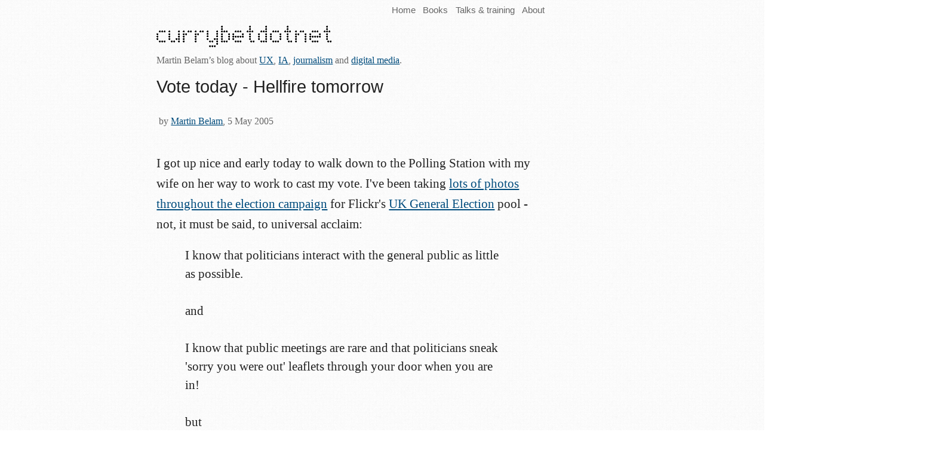

--- FILE ---
content_type: text/html; charset=UTF-8
request_url: https://www.currybet.net/cbet_blog/2005/05/vote-today---hellfire-tomorrow.php
body_size: 4165
content:
<!DOCTYPE html PUBLIC "-//W3C//DTD XHTML 1.0 Transitional//EN"
    "//www.w3.org/TR/xhtml1/DTD/xhtml1-transitional.dtd">
<html xmlns="//www.w3.org/1999/xhtml" id="sixapart-standard" itemscope itemtype="http://schema.org/Article">
<head>

<!-- replace with new HEAD module -->

<meta http-equiv="Content-Type" content="text/html; charset=UTF-8" />
<meta name="viewport" content="width=device-width, initial-scale=1.0, maximum-scale=1">
<link href='http://fonts.googleapis.com/css?family=Merriweather:300,700|Varela&subset=latin,latin-ext' rel='stylesheet' type='text/css'>
<meta name="generator" content="Movable Type 5.02" />
<link rel="stylesheet" href="//www.currybet.net/styles/mt2013.css" type="text/css" />
<!--#include virtual="/assets/ssis/favicon.html"-->


<!-- add other icons into here -->


<link rel="start" href="//www.currybet.net/" title="Home" />
<link rel="alternate" type="application/atom+xml" title="Recent Entries" href="//feeds.feedburner.com/currybet" />
<script type="text/javascript" src="//www.currybet.net/mt.js"></script>


<!-- end new HEAD module -->


 
 
 <link rel="prev bookmark" href="//www.currybet.net/cbet_blog/2005/04/geocomtex-on-the-web.php" title="Geocomtex on the web" />
 <link rel="next bookmark" href="//www.currybet.net/cbet_blog/2005/05/champions-league-qualification.php" title="Champions League qualification farce" />
    

    <title>Vote today - Hellfire tomorrow</title>


<meta name="description" content="I got up nice and early today to walk down to the Polling Station with my wife on her way to work to cast my vote. I've been taking lots of photos throughout the election campaign for Flickr's UK General Election pool - not, it must be said, to universal acclaim: I know that politicians interact with the general public as little as possible. and I know that public meetings are rare and that politicians sneak 'sorry you were out'..." />

<meta property="og:title" content="Vote today - Hellfire tomorrow"/>
<meta property="og:type" content="article"/>
<meta property="og:url" content="//www.currybet.net/cbet_blog/2005/05/vote-today---hellfire-tomorrow.php"/>
<meta property="og:image" content="//www.currybet.net/images/2010/martin_belam_2010_256.jpg"/>
<meta property="og:site_name" content="currybetdotnet"/>
<meta property="og:description" content="I got up nice and early today to walk down to the Polling Station with my wife on her way to work to cast my vote. I've been taking lots of photos throughout the election campaign for Flickr's UK General Election pool - not, it must be said, to universal acclaim: I know that politicians interact with the general public as little as possible. and I know that public meetings are rare and that politicians sneak 'sorry you were out'..."/>
<meta property="fb:admins" content="731750707"/>

<meta itemprop="name" content="Vote today - Hellfire tomorrow">
<meta itemprop="description" content="I got up nice and early today to walk down to the Polling Station with my wife on her way to work to cast my vote. I've been taking lots of photos throughout the election campaign for Flickr's UK General Election pool - not, it must be said, to universal acclaim: I know that politicians interact with the general public as little as possible. and I know that public meetings are rare and that politicians sneak 'sorry you were out'...">

<script type="text/javascript">var switchTo5x=false;</script>
<script type="text/javascript" src="//w.sharethis.com/button/buttons.js"></script>
<script type="text/javascript">stLight.options({publisher: "4b3813b5-4c5c-4e97-a2b7-3c808da7ac56"});</script>


</head>

<body id="pico" class="mt-entry-archive layout-w-b">

<div id="container">

        <div id="container-inner">

            <div id="nav">
<div id="nav-inner">
<ul class="nav-list pkg">
    <li class="nav-list-item"><a href="//www.currybet.net/" class="nav-list">Home</a></li>
    <!-- <li class="nav-list-item"><a href="//www.currybet.net/recent/"  class="nav-list">Recent</a></li> -->
    <!-- <li class="nav-list-item"><a href="//www.currybet.net/popular/"  class="nav-list">Popular</a></li> -->
    <!-- <li class="nav-list-item"><a href="//www.currybet.net/categories.php">  class="nav-list"Categories</a></li> -->
<li class="nav-list-item"><a href="//www.currybet.net/cbet_blog/2011/11/books.php"  class="nav-list">Books</a></li>
<li class="nav-list-item"><a href="//www.currybet.net/cbet_blog/2010/01/martin-belam-talks-and-presentations.php"  class="nav-list">Talks &amp; training</a></li>
<li class="nav-list-item"><a href="//www.currybet.net/about.php"  class="nav-list">About</a></li>

</ul>
</div>
</div>


            <div id="header">
    <div id="header-inner">
        <div id="header-content">

        <div id="header-name"><a href="//www.currybet.net"><img src="//www.currybet.net/images/currybetdotnet_dot_matrix.png" width="295" height="39" alt="Currybetdotnet" border="0"></a></div>
            <div id="header-strap">Martin Belam&rsquo;s blog about <a href="//www.currybet.net/cbet_blog/user-experience/">UX</a>, <a href="//www.currybet.net/cbet_blog/information_architecture/">IA</a>, <a href="http://www.currybet.net/cbet_blog/journalism/">journalism</a> and <a href="http://www.currybet.net/cbet_blog/digital_media/">digital media</a>.<br /><br /></div> 
   



        </div>
    </div>
</div>






<div id="content">

                <div id="content-inner">

<div id="alpha">

                        <div id="alpha-inner">

<div id="entry-402" class="entry-asset asset">

                                <div class="asset-header">

                                    <h1 id="page-title" class="asset-name entry-title">Vote today - Hellfire tomorrow</h1>



<div id="dateline">
<!--#include virtual="/assets/ssis/byline-img.html"-->&nbsp;by <a href="//www.currybet.net/about.php">Martin Belam</a>,  5 May 2005
</div>


</div> <!-- end div asset-header -->

<div class="asset-content">

                                    <div class="entry-body">
                                        <p>I got up nice and early today to walk down to the Polling Station with my wife on her way to work to cast my vote. I've been taking <a href="//www.flickr.com/photos/currybet/sets/300716/">lots of photos throughout the election campaign</a> for Flickr's <a href="//www.flickr.com/groups/ukelection05/">UK General Election</a> pool - not, it must be said, to universal acclaim:</p>

<blockquote>I know that politicians interact with the general public as little as possible.
<br /><br />
and
<br /><br />
I know that public meetings are rare and that politicians sneak 'sorry you were out' leaflets through your door when you are in!
<br /><br />
but
<br /><br />
These are no excuses for the paltry and mainly static collection of pix of election leaflets and the like here
<br /><br />
<em><a href="//www.flickr.com/photos/clivepower/">Clive Power</a> - "What dull pix - Action/street shots needed!"</em></blockquote>

<p>I wasn't sure though what the legality was of taking photographs in and around polling stations, so I erred on the side of caution - I'm not quite sure I was ready to take on the mantle of some kind of Flickr-election-martyr.</p>

<div align="center">
<a href="//www.flickr.com/photos/currybet/12458290/" title="Photo Sharing"><img src="//photos9.flickr.com/12458290_61a145d617_m.jpg" width="240" height="180" alt="Polling Station Way In" border="0"/></a>
</div>

<p>Still according to some I am taking a gamble with my immortal soul by even voting. If you thought the GMB's beer mat campaign &quot;<a href="//www.gmb.org.uk/Templates/PressItems.asp?NodeID=91597">Go to bed with Charlie...wake up with Howard</a>&quot; was trying to scare you with the possible consequence of voting, you've seen nothing yet.</p>

<div align="center"><img src="//www.currybet.net/images/blog/20050505beermat.gif" alt="Go to bed with Charlie...wake up with Howard" /></div>

<p><a href="//www.al-ghurabaa.clara.co.uk/">The Al Ghurabaa group</a> are, I believe, <a href="//www.currybet.net/cbet_archives/0020.php">the people who interrupted the local hustings meeting I went to in Walthamstow the other week</a>. According to our local paper they certainly gave a press conference nearby in the last couple of weeks anyway. Their site not only has <a href="http://www.al-ghurabaa.clara.co.uk/shamed.htm">a shame list with photographs of nearly every Muslim candidate standing for election today</a> but a banner ad with the catchy promise: "Vote Today - Hellfire Tomorrow"</p>

<div align="center">
<img src="/images/blog/20050505dontvote.gif" alt="Don't Vote splash page on the Al Ghurabaa site" />
<br /><br />
<img src="/images/blog/20050505hellfire.gif" alt="Vote Today...Hellfire Tomorrow!" />
</div>

<p>I suspect though, that on balance, having voted today will be the least of my worries should I unexpectedly come to face some sort of ultimate Judgement Day...</p>
                                        
</div> <!-- end div entry-body -->

</div> <!-- end div asset-content -->

<div id="share_buttons">
<span class='st_facebook_large' displayText='Facebook'></span>
<span class='st_twitter_large' displayText='Tweet'></span>
<span class='st_linkedin_large' displayText='LinkedIn'></span>
<span class='st_sharethis_large' displayText='ShareThis'></span>
<span class='st_email_large' displayText='Email'></span>
</div>

 <div class="asset-footer">


       <p class="asset-footer-info"><!--#include virtual="/assets/ssis/byline-img-footer.html"--><strong>By <span class="vcard author"><a class="fn url" href="//www.currybet.net/about.php">Martin Belam</a></span> on <abbr class="published" title="2005-05-05T15:58:13+00:00"> 5 May 2005</abbr></strong>.<br /><br /><!--#include virtual="/assets/ssis/bio.html"--></p>


<p class="category_listing">Read other recent posts about:
<a href="//www.currybet.net/cbet_blog/politics/">Politics</a>, <a href="//www.currybet.net/cbet_blog/walthamstow/">Walthamstow</a></p>






                            <p class="content-nav">
                                <a href="//www.currybet.net/cbet_blog/2005/04/geocomtex-on-the-web.php" title="Geocomtex on the web">&laquo; Previous</a> |
                            <a href="//www.currybet.net/">Home</a>&nbsp;|&nbsp;<a href="//www.currybet.net/recent/">Recent</a>&nbsp;|&nbsp;<a href="http://www.currybet.net/cbet_blog/popular/index.php">Popular</a> 
                                | <a href="//www.currybet.net/cbet_blog/2005/05/champions-league-qualification.php" title="Champions League qualification farce">Next &raquo;</a>
                            </p>






</div> <!-- end div ID alpha-inner -->

</div> <!-- end div ID alpha -->

                    


                    <div id="beta">
                        <div id="beta-inner">

                            <div class="widget-read-more-about widget-archive widget">
    <h3 class="widget-header">Keep up to date on my new blog</h3>
    <div class="widget-content">


        <ul>

        <li class="rhnav">I&rsquo;ve moved my blog to <a href="//martinbelam.com">martinbelam.com</a>, and you can find out more <a href="//martinbelam.com/about-martin-belam/">about me</a> there. You can subscribe to updates via <a href="http://feeds.feedburner.com/currybet">RSS</a> and <a href="http://eepurl.com/w6Z8b">email</a>, <a href="https://twitter.com/martinbelam">follow me on Twitter</a> or <a href="https://www.facebook.com/currybet">&lsquo;Like&rsquo; my Facebook page</a>.</li>

</ul>



    </div>
</div>




<div class="widget-search widget">
    <h3 class="widget-header">Search</h3>
    <div class="widget-content">
    <ul><li class="rhnav"><form action="//www.google.co.uk/cse" id="cse-search-box">
    <input type="hidden" name="cx" value="partner-pub-7215127368950617:5uzz6987xy2" />
    <input type="hidden" name="ie" value="UTF-8" />
    <input type="text" name="q" size="35" />
    <input type="submit" name="sa" value="Search" />
</form>
<script type="text/javascript" src="//www.google.com/coop/cse/brand?form=cse-search-box&lang=en"></script>
    </li></ul>
</div>
</div>






                        </div>
                    </div>

                </div>
            </div>

            <div id="footer">
    <div id="footer-inner">
        <ul class="footer-list pkg">

        <li class="footer-list-item">This was <a href="//www.currybet.net/about.php" rel="author" class="rhnav">Martin Belam</a>’s personal blog. The views expressed are my own, and do not reflect the views of any current or former employers or clients.</li>

<li class="footer-list-item"><a href="//www.currybet.net/about.php#principles" rel="principles" class="rhnav">Read my blogging principles</a>.</li>

        <li class="footer-list-item"><a href="//www.currybet.net/cbet_blog/2002/12/privacy.php" class="rhnav">Privacy and usage of cookies</a>.</li>

<!-- placeholder for old footer contact address -->

<li class="footer-list-item">&copy; 2002-2013 Martin Belam</li> 

        </ul>
            </div>
        </div>
    </div>
</div>

<!--#include virtual="/assets/ssis/google-analytics.html"-->


</body>
</html>


